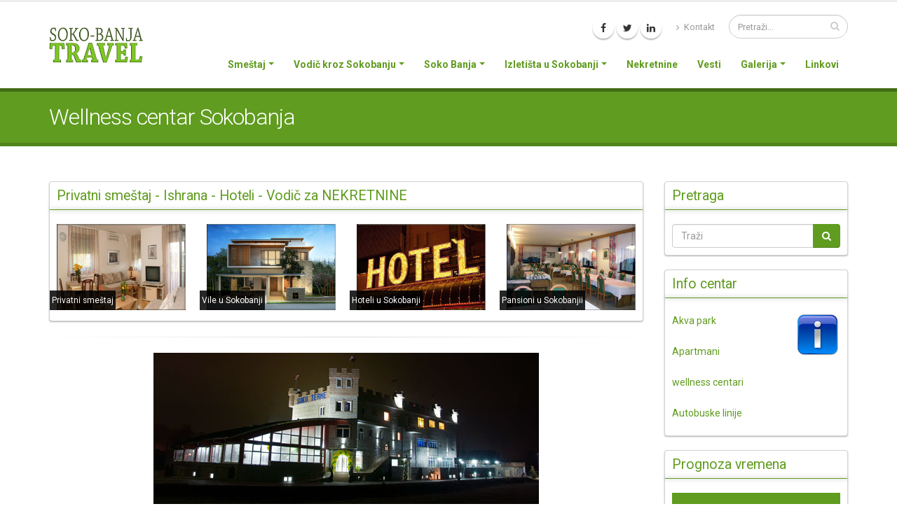

--- FILE ---
content_type: text/html; charset=UTF-8
request_url: https://www.soko-banja.travel/vodic/wellness-centar
body_size: 8941
content:
<!DOCTYPE html>
<html class="">
	<head>

		<!-- Basic -->
		<meta charset="utf-8">
		<meta http-equiv="X-UA-Compatible" content="IE=edge">	
		<title>Wellness centar :: Soko Banja :: Spa centar :: Sokobanja</title>	
		<meta name="keywords" content="wellness centar, spa centar, soko banja, sokobanja" />
		<meta name="description" content="Wellness centar Soko Terme je počeo sa radom 21.02.2013 godine i nalazi se u centru Sokobanje na obali reke Moravice kod Limun banje.">
		<meta name="author" content="vojjin@gmail.com">
		<meta property="og:url" content="https://www.soko-banja.travel/vodic/wellness-centar" />
		<meta property="og:type" content="website" />
		<meta property="og:title" content="Wellness centar Sokobanja" />
		<meta property="og:description" content="&nbsp;  Wellness centar "Soko Terme" je počeo sa radom 21.02.2013 godine i nalazi se u centru Sokobanje na obali reke Moravic" />
		<meta property="og:image" content="https://www.soko-banja.travel/images/gallery/12/gallery/amam.jpg" />
		<link rel="shortcut icon" href="/favicon.ico" type="image/x-icon" />
		<link rel="apple-touch-icon" href="/assets/img/apple-touch-icon.png">
		<meta name="viewport" content="width=device-width, minimum-scale=1.0, maximum-scale=1.0, user-scalable=no">
		<link href="//fonts.googleapis.com/css?family=Roboto:300,400,700&amp;subset=latin-ext" rel="stylesheet" type="text/css">
		<link rel="stylesheet" href="/assets/vendor/bootstrap/css/bootstrap.min.css">
		<link rel="stylesheet" href="/assets/vendor/font-awesome/css/font-awesome.min.css">
		<link rel="stylesheet" href="/assets/vendor/animate/animate.min.css">
		<link rel="stylesheet" href="/assets/vendor/simple-line-icons/css/simple-line-icons.min.css">
		<link rel="stylesheet" href="/assets/vendor/magnific-popup/magnific-popup.min.css">
		<link rel="stylesheet" href="/assets/css/theme.css">
		<link rel="stylesheet" href="/assets/css/theme-elements.css">
		<link rel="stylesheet" href="/assets/css/theme-blog.css">
		<link rel="stylesheet" href="/assets/css/theme-shop.css">
		<!-- Current Page CSS -->
		<link rel="stylesheet" href="/assets/vendor/rs-plugin/css/settings.css">
		<link rel="stylesheet" href="/assets/vendor/rs-plugin/css/layers.css">
		<link rel="stylesheet" href="/assets/vendor/rs-plugin/css/navigation.css">
		<link rel="stylesheet" href="/assets/css/skin.php" type="text/css">
		<link rel="stylesheet" href="/assets/css/custom.css">
		<style>body{font-family:'Roboto', sans-serif;</style>
		<script src="/assets/vendor/modernizr/modernizr.min.js"></script>
	</head>
	<body>
	<div id="fb-root"></div>
	<script>(function(d, s, id) {
		var js, fjs = d.getElementsByTagName(s)[0];
		if (d.getElementById(id)) return;
		js = d.createElement(s); js.id = id;
		js.src = "//connect.facebook.net/en_US/sdk.js#xfbml=1&version=v2.9&appId=534122889932104";
		fjs.parentNode.insertBefore(js, fjs);
	}(document, 'script', 'facebook-jssdk'));</script>
		<div class="body" id="mainbody">
			
			<header id="header" data-plugin-options="{'stickyEnabled': true, 'stickyEnableOnBoxed': true, 'stickyEnableOnMobile': true, 'stickyStartAt': 57, 'stickySetTop': '-57px', 'stickyChangeLogo': true}">
				<div class="header-body">
					<div class="header-container container">
						<div class="header-row">
							<div class="header-column">
								<div class="header-logo">
									<a href="/">
										<img alt="Soko Banja Travel :: Sokobanja je pravo mesto za odmor, lečenje i relaksaciju" width="135" height="54" data-sticky-width="100" data-sticky-height="40" data-sticky-top="33" src="/images/assets/0/logo/soko-banjatravel.png">
									</a>
								</div>
							</div>
							<div class="header-column">
								<div class="header-row">
									<div class="header-search hidden-xs">
										<form id="searchForm" action="/search" method="get">
											<div class="input-group">
												<input type="text" class="form-control" name="q" id="q" placeholder="Pretraži..." required value="">
												<span class="input-group-btn">
													<button class="btn btn-default" type="submit"><i class="fa fa-search"></i></button>
												</span>
											</div>
										</form>
									</div>
									<nav class="header-nav-top">
										<ul class="nav nav-pills">
											
											<li class="hidden-xs">
												<a href="/kontakt"><i class="fa fa-angle-right"></i> Kontakt</a>
											</li>
											
										</ul>
									</nav>
									<ul class="header-social-icons social-icons hidden-xs hidden-sm">
										
										<li class="social-icons-facebook"><a href="https://www.facebook.com/sokobanjatravel/" target="_blank" title="Facebook"><i class="fa fa-facebook"></i></a></li>
										
										
										<li class="social-icons-twitter"><a href="https://twitter.com/ebookingrs" target="_blank" title="Twitter"><i class="fa fa-twitter"></i></a></li>
										
										
										<li class="social-icons-linkedin"><a href="https://www.linkedin.com/in/vojkan-nikodijevic-260496a/" target="_blank" title="Linkedin"><i class="fa fa-linkedin"></i></a></li>
										
										
										
									</ul>
								</div>
								
								<div class="header-row">
									<div class="header-nav">
										<button class="btn header-btn-collapse-nav" data-toggle="collapse" data-target=".header-nav-main">
											<i class="fa fa-bars"></i>
										</button>
										<div class="header-nav-main header-nav-main-effect-1 header-nav-main-sub-effect-1 collapse">
											<nav>
												<ul class="nav nav-pills" id="mainNav"><li class="dropdown"><a class="dropdown-toggle" href="javascript:;">Smeštaj</a><ul class="dropdown-menu"><li><a href="/privatni">Privatni smeštaj</a></li><li><a href="/vile">Vile u Sokobanji</a></li><li><a href="/hoteli">Hoteli u Sokobanji</a></li><li><a href="/pansioni">Pansionski smeštaj</a></li><li><a href="/cene-smestaja-u-sokobanji-2015">Cenovnik smeštaja</a></li></ul></li><li class="dropdown"><a class="dropdown-toggle" href="javascript:;">Vodič kroz Sokobanju</a><ul class="dropdown-menu"><li class="dropdown-submenu"><a href="/vodic/restorani">Restorani</a><ul class="dropdown-menu"><li><a href="/vodic/restorani/restoran-zupan">Restoran Župan</a></li><li><a href="/vodic/restorani/restoran-vidikovac">Restoran Vidikovac</a></li><li><a href="/vodic/restorani/stara-vodenica">Stara Vodenica</a></li></ul></li><li class="dropdown-submenu"><a href="/vodic/aquapark">Aqua Park</a><ul class="dropdown-menu"><li><a href="/vodic/aquapark/cenovnik">Cenovnik</a></li><li><a href="/vodic/aquapark/lokacija">Lokacija</a></li></ul></li><li><a href="/vodic/slana-soba">Slana soba</a></li><li><a href="/vodic/kako-doci">Kako doći?</a></li><li><a href="/vodic/vazni-telefoni">Važni telefoni</a></li><li><a href="/vodic/autobuske-linije">Autobuske linije</a></li></ul></li><li class="dropdown"><a class="dropdown-toggle" href="javascript:;">Soko Banja</a><ul class="dropdown-menu"><li><a href="/sokobanja">Soko Banja</a></li><li><a href="/sokobanja/vremenska-prognoza">Vremenska prognoza</a></li><li><a href="/sokobanja/istorija">Istorija Sokobanje</a></li><li><a href="/sokobanja/mapa">Mapa</a></li><li><a href="/sokobanja/lecenje">Lečenje u Sokobanji</a></li><li class="dropdown-submenu"><a href="/sokobanja/geografski-polozaj">Geografski položaj</a><ul class="dropdown-menu"><li><a href="/sokobanja/geografski-polozaj/hidrografske-vrednosti-sokobanje">Hidrografske vrednosti</a></li><li><a href="/sokobanja/geografski-polozaj/biogeografske-vrednosti">Biogeografske vrednosti</a></li><li><a href="/sokobanja/geografski-polozaj/geomorfoloske-vrednosti">Geomorfološke vrednosti</a></li><li><a href="/sokobanja/geografski-polozaj/turisticke-vrednosti-sokobanje">Turističke vrednosti </a></li></ul></li><li><a href="/sokobanja/klima">Klima</a></li></ul></li><li class="dropdown"><a class="dropdown-toggle" href="javascript:;">Izletišta u Sokobanji</a><ul class="dropdown-menu"><li><a href="/lepterija">Lepterija</a></li><li><a href="/sokograd">Sokograd</a></li><li><a href="/popovica">Popovica</a></li><li><a href="/izletiste-grudno">Izletište Grudno</a></li><li><a href="/ripaljka">Ripaljka</a></li><li><a href="/ozrenska-pecina">Ozrenska pećina</a></li><li><a href="/kalinovica">Kalinovica</a></li><li><a href="/izvor-reke-moravice">Izvor reke Moravice</a></li><li><a href="/bovansko-jezero">Bovansko jezero</a></li></ul></li><li><a href="/nekretnine">Nekretnine</a></li><li><a href="/vesti">Vesti</a></li><li class="dropdown"><a class="dropdown-toggle" href="javascript:;">Galerija</a><ul class="dropdown-menu"><li><a href="/video-galerija">Video</a></li><li><a href="/galerija-slika">Slike</a></li></ul></li><li><a href="/linkovi">Linkovi</a></li></ul>
											</nav>
										</div>
									</div>
								</div>
							</div>
						</div>
					</div>
				</div>
			</header>

			<div role="main" class="main">
				
			
			<section class="page-header background-color-primary">
				<div class="container"><div class="row">
						<div class="col-md-12">
							<h1>Wellness centar Sokobanja</h1>
						</div>
					</div>
				</div>
			</section>

			<div class="container text-center mb-md">
     <div class="addthis_inline_share_toolbox"></div>
     </div>
			<div class="container">
				<div class="row">
					<div class="col-md-9">
						
	<div class="vBox">
				
	<div class="vHeader">
		<h4 class="mb-sm text-color-primary" style="text-transform: none;">Privatni smeštaj - Ishrana - Hoteli - Vodič za NEKRETNINE</h4>
	</div>
	<div class="vLine background-color-primary"></div>
	
				
	<div class="vBody">
			<style type="text/css">div.inslika {
position:absolute; left:0; bottom:0; padding:3px; background:rgba(0,0,0,0.85); color:white; font-size:85%; margin-left:5px;
}
</style>
<div class="row">
<div class="col-xs-6 col-sm-3" style="margin-bottom:5px;"><a href="/privatni"><img class="img-responsive" src="/images/cwidgets/16/images/416259453790.jpg" /></a>
<div class="inslika">Privatni smeštaj</div>
</div>

<div class="col-xs-6 col-sm-3" style="margin-bottom:5px;"><a href="/vile"><img class="img-responsive" src="/images/cwidgets/16/images/290533419319.jpg" /></a>

<div class="inslika">Vile u Sokobanji</div>
</div>

<div class="col-xs-6 col-sm-3" style="margin-bottom:5px;"><a href="/hoteli"><img class="img-responsive" src="/images/cwidgets/16/images/344987619007.jpg" /></a>

<div class="inslika">Hoteli u Sokobanji</div>
</div>

<div class="col-xs-6 col-sm-3" style="margin-bottom:5px;"><a href="/pansioni"><img class="img-responsive" src="/images/cwidgets/16/images/185767612723.jpg" /></a>

<div class="inslika">Pansioni u Sokobanjii</div>
</div>
</div>

	</div>
	</div><hr/>
						<p><strong><img alt="wellness centar soko terme" src="/images/articles/1920/images/214126647407.jpg" style="vertical-align: top; display: block; margin-left: auto; margin-right: auto; width: 550px; height: 240px;" title="wellness centar soko terme" /></strong></p>

<p>&nbsp;</p>

<p><a href="http://www.sokoterme.org" target="_blank" title="Wellness centar SOKO TERME Sokobanja"><strong>Wellness centar "Soko Terme"</strong></a> je počeo sa radom 21.02.2013 godine i nalazi se u centru Sokobanje na obali reke Moravice kod Limun banje. Wellness centar sadrži dva zatvorena i jedan otvoreni bazen sa teperaturom od 39 stepeni. Voda u bazenima je termo-mineralna i sadrži radon u sebi. Smeštaj u spa centru se sastoji od 11 soba, od kojih su 9 klasične sobe (Superior), jedna je soba sa kaminom i djakuzijem (Kupidon) i Delux soba Aqua ima i akvarijum. Kao gost centra imate pravo na korišćenje wellness sadržaja (slana soba, parno kupatilo, tuševi sa banjskom vodom, sauna, tropske kiše, fitness centar), kao i neograničeno korišćenje bazena sa termo-mineralnim vodama). Radno vreme wellness centra za goste hotela je svakog dana od 08:00h do 21:00h. Gost je u obavezi da nosi specijalnu narukvicu tokom čitavog boravka u hotelu.</p>

<p><span><strong>OPIS I KARAKTERISTIKE SMEŠTAJA:</strong></span><br />
-&nbsp;<em><strong>Superior sobe</strong></em>&nbsp;sadrže: kupatilo (fen/TWC), “francuski” ležaj (200cm x 160cm) ili dva odvojena singl ležaja, LCD TV sa kablovskim programom, A/C, telefon, mini bar, sef, wi-fi internet, mogućnost jedne fotelje na razvlačenje.<br />
-&nbsp;<em><strong>Deluxe soba sa kaminom “Kupidon”</strong></em>&nbsp;(za 2 do 4 osobe) sadrži: kupatilo (TWC, jacuzzi, fen), “francuski” ležaj (200 cm x 160 cm), garnituru na razvlačenje, kamin sa ložištem, LCD TV sa kablovskim programom, A/C, telefon, mini bar, sef, wi-fi internet i terasu sa pogledom na grad.<br />
-&nbsp;<em><strong>Deluxe soba “Aqua”</strong>&nbsp;</em>(za 2 do 4 osobe) sadrži: kupatilo (TWC, fen), “francuski” ležaj (200 cm x 160 cm), garnituru na razvlačenje, akvarijum sa ribicama, LCD TV sa kablovskim programom, A/C, telefon, mini bar, sef, wi-fi internet.</p>

<p>Office :&nbsp;&nbsp;&nbsp;<strong>018/833-232 |&nbsp;&nbsp;064/31-22-222</strong></p>

<p>Posle 14:00 pozvati na dole ispisanim brojevima</p>

<p>Vojkan :&nbsp;<strong>018/833-781 |&nbsp;&nbsp;063/445-274</strong></p>

<p>Saša: <strong>018/830-004 | 063/76 000 11</strong></p>

<p><a href="http://www.wellnesscentar.org/" target="_blank" title="Wellness centar Soko terme Soko Banja"><strong>Internet prezentacija Wellness i spa centra u Sokobanji</strong></a></p>

						<hr/>
<div class="box-content" style="padding: 0px 0 20px 0;">
	<!--<div class="row">
		<div class="col-md-12">-->
			
		<!--</div>
	</div>-->
</div>
					</div>	
					<div class="col-md-3">
						
<aside class="sidebar">

	<div class="vBox">
				
	<div class="vHeader">
		<h4 class="mb-sm text-color-primary" style="text-transform: none;">Pretraga</h4>
	</div>
	<div class="vLine background-color-primary"></div>
	
				
	<div class="vBody">
			<form action="/pretraga">
<div class="input-group"> 
<input type="text" name="q" class="form-control" value="" placeholder="Traži" />
 <span class="input-group-btn"><button class="btn btn-primary" type="button" id="convlang"><span class="fa fa-search"></span></button></span>
</div>
</form>
<script>$(function(){$("#convlang").button();});</script>
	</div>
	</div>
	<div class="vBox">
				
	<div class="vHeader">
		<h4 class="mb-sm text-color-primary" style="text-transform: none;">Info centar</h4>
	</div>
	<div class="vLine background-color-primary"></div>
	
				
	<div class="vBody">
			<div style="background: url(/images/widgets/9/images/info.png) top right no-repeat">
<p><a href="/vodic/aquapark" title="Akva park Podina">Akva park</a></p>
<p><a href="/privatni" title="Privatni smeštaj u Sokobanji">Apartmani</a></p>
<p><a href="/vodic/wellness-centar" title="Wellness i spa centar">wellness centari</a></p>
<p><a href="/vodic/autobuske-linije" title="Autobuske linije">Autobuske linije</a></p>
</div>
	</div>
	</div>
	<div class="vBox">
				
	<div class="vHeader">
		<h4 class="mb-sm text-color-primary" style="text-transform: none;">Prognoza vremena</h4>
	</div>
	<div class="vLine background-color-primary"></div>
	
				
	<div class="vBody">
			<script>
var Weather="[base64]";
</script>
<div id="canvasHolder" class="background-color-primary" style="width:100%;"><canvas id="wCanvas" style="width:100%;height:500px;"></canvas></div>

	</div>
	</div>
	<div class="vBox">
				
	<div class="vHeader">
		<h4 class="mb-sm text-color-primary" style="text-transform: none;">Ko je online?</h4>
	</div>
	<div class="vLine background-color-primary"></div>
	
				
	<div class="vBody">
			
<div class="counters">
	<div class="counter">
		<strong data-to="7">0</strong>
		<label>Ukupno na vezi</label>
	</div>
	<div class="counter">
		<strong data-to="916">0</strong>
		<label>U poslednja 24h</label>
	</div>
	<div class="counter">
		<strong data-to="4629">0</strong>
		<label>U poslednjih 7 dana</label>
	</div>
</div>
	</div>
	</div>
</aside>
	
					</div>
				</div>
			</div>
	
			</div>
		 
			<footer id="footer">
				<div class="container">
					<div class="row">
						<div class="col-md-3"><h4>SOKOINFO</h4>

<p><a href="https://www.sokoinfo.com" target="_blank" title="Turistička agencija SOKOINFO"><strong>Turistička agencija Sokoinfo</strong></a> započela je svoje poslovanje 7. aprila 2011. godine, sa posebnim fokusom na izdavanje i promociju privatnog smeštaja u predivnoj Sokobanji. Naša ponuda obuhvata širok spektar smeštajnih opcija - od ekonomski prihvatljivih soba II kategorije, do luksuznih apartmana i ekskluzivnih vila koje zadovoljavaju najviše standarde.</p>

<p>Ceo naš inventar privatnog smeštaja detaljno je kategorizovan od strane turističke inspekcije, što vam omogućava da na brz i jednostavan način odaberete smeštaj koji odgovara vašim potrebama i očekivanjima. Bilo da planirate kraći odmor ili duži boravak, sigurni smo da ćete kod nas pronaći idealan smeštaj koji će vaš boravak u Sokobanji učiniti nezaboravnim.</p>

<p>Kompletnu ponudu možete pregledati na našoj zvaničnoj stranici Soko-Banja.travel, gde smo za vas pripremili detaljne opise, fotografije, kao i informacije o raspoloživosti i cenama smeštaja. Vaše zadovoljstvo i udobnost naš su prioritet, te vam stojimo na raspolaganju za sve dodatne informacije i podršku pri rezervaciji. Za smeštaj kliknite ovde <strong><a href="https://www.soko-banja.travel/privatni" title="Privatan smeštaj u Sokobanji">PRIVATNI SMEŠTAJ.</a></strong></p>
</div>
						<div class="col-md-3"><h4>Tražite sme&scaron;taj?</h4>

<p>Možemo vam ponuditi veliki broj apartmana, studija i soba u privatnom i hotelskom sme&scaron;taju u Sokobanji. Vi samo ispunite kontakt formu a stanodavci će vam poslati svoje ponude.</p>

<form action="/kontakt/upit-za-smestaj" role="form"><button class="btn btn-lg btn-black btn-block" type="submit">Po&scaron;alji upit</button></form>
</div>
						<div class="col-md-3"><h4>Pretraga</h4>

<form action="/pretraga" id="cse-search-box" role="form">
  <input name="cx" type="hidden" value="partner-pub-0370160255674802:izf8jnaehkl" /> 
<input name="cof" type="hidden" value="FORID:11" /> 
<input name="ie" type="hidden" value="UTF-8" />
<div class="input-group">
<input class="form-control" id="q" name="q" type="text" value="" />
<span class="input-group-btn"><button class="btn btn-primary"><span class="fa fa-search">&nbsp;</span></button></span>
</div>
</form>
</div>
						<div class="col-md-3"><h4>Adresa</h4>

<address><strong>Agencija Sokoinfo</strong><br />
Karadjordjeva bb/3<br />
Republika Srbija<br />
<abbr title="Phone">P:</abbr> <a>(018) 833-232</a><br />
<abbr title="Phone">P:</abbr> <a>(064) 31-22-222 * 062 445 274</a><br />
<abbr title="Email">E:</abbr> <a>tasokoinfo@gmail.com</a><br />
<abbr title="Website">W:</abbr> <a>www.sokobanja.travel</a></address>
</div>
					</div>
					<div class="row">
					<div class="col-md-12 text-center">
					<a href="https://www.vrnjacka-banja.travel" title="Vrnjačka banja" target="_blank"><img src="/images/banners/2/thumb/956428218212.png" alt="Vrnjačka banja" style="margin-right:10px; margin-bottom:10px; border:0; max-width:120px;max-height:60px;" /></a><a href="https://www.sokobanja.travel" title="Sokobanja turistički vodič" target="_blank"><img src="/images/banners/3/thumb/273636392104.jpg" alt="Sokobanja turistički vodič" style="margin-right:10px; margin-bottom:10px; border:0; max-width:120px;max-height:60px;" /></a><a href="https://www.vaucerisrbija.com" title="Vaučeri Srbija" target="_blank"><img src="/images/banners/4/thumb/388097264238.gif" alt="Vaučeri Srbija" style="margin-right:10px; margin-bottom:10px; border:0; max-width:120px;max-height:60px;" /></a><a href="https://www.zlatibor.travel" title="Zlatibor smeštaj" target="_blank"><img src="/images/banners/5/thumb/253042432996.jpg" alt="Zlatibor smeštaj" style="margin-right:10px; margin-bottom:10px; border:0; max-width:120px;max-height:60px;" /></a><a href="http://www.vrdnik.travel" title="Banja Vrdnik" target="_blank"><img src="/images/banners/6/thumb/430943045181.jpg" alt="Banja Vrdnik" style="margin-right:10px; margin-bottom:10px; border:0; max-width:120px;max-height:60px;" /></a><a href="https://www.sokobanja.com" title="turistički portal Sokobanje sa smeštajem i tekućim vestima" target="_blank"><img src="/images/banners/7/thumb/sokobanjacom80.jpg" alt="turistički portal Sokobanje sa smeštajem i tekućim vestima" style="margin-right:10px; margin-bottom:10px; border:0; max-width:120px;max-height:60px;" /></a><a href="https://www.sokobanja.net" title="Internet portal sa smeštajem i apartmanima u Sokobanji" target="_blank"><img src="/images/banners/8/thumb/sokobanjatravel.jpg" alt="Internet portal sa smeštajem i apartmanima u Sokobanji" style="margin-right:10px; margin-bottom:10px; border:0; max-width:120px;max-height:60px;" /></a><a href="https://www.apartmanirandjelovic.com" title="Apartmani Randjelovic Soko Banja" target="_blank"><img src="/images/banners/9/thumb/apartmani-randjelovic.png" alt="Apartmani Randjelovic Soko Banja" style="margin-right:10px; margin-bottom:10px; border:0; max-width:120px;max-height:60px;" /></a><a href="https://www.apartmaninikodijevic.com" title="Apartmani Nikodijevic sa grejanjem u Sokobanji" target="_blank"><img src="/images/banners/10/thumb/nikodijevic.jpg" alt="Apartmani Nikodijevic sa grejanjem u Sokobanji" style="margin-right:10px; margin-bottom:10px; border:0; max-width:120px;max-height:60px;" /></a><a href="https://www.soko-banja.net" title="Soko Banja" target="_blank"><img src="/images/banners/12/thumb/sokobanja.eu.jpg" alt="Soko Banja" style="margin-right:10px; margin-bottom:10px; border:0; max-width:120px;max-height:60px;" /></a><br/>
					<small><a href="https://www.sokobanja.travel" title="Smeštaj u Sokobanji" target="_blank">Smeštaj u Sokobanji</a> - Smeštaj u Sokobanji &bull; <a href="https://www.ebooking.rs/lat/city/zlatibor" title="Zlatibor smestaj" target="_blank">Zlatibor smestaj</a> - Zlatibor smestaj &bull; <a href="https://www.sokobanja-apartmani.com" title="Apartmani Sokobanja " target="_blank">Apartmani Sokobanja</a> - Apartmani Sokobanja  &bull; <a href="https://www.ebooking.rs/lat/city/beograd" title="Beograd smeštaj" target="_blank">Beograd smeštaj</a> - Beograd smeštaj &bull; <a href="https://www.sokobanja.travel/smestaj/privatni" title="Sokobanja smeštaj" target="_blank">Sokobanja smeštaj</a> - Sokobanja smeštaj &bull; <a href="https://www.sokobanjasobe.com" title="Sokobanja Sobe" target="_blank">Sokobanja Sobe</a> - Sokobanja Sobe &bull; <a href="https://www.ebooking.rs/lat/city/vrnjacka-banja" title="Vrnjačka banja smeštaj" target="_blank">Vrnjačka banja smeštaj</a> - Vrnjačka banja smeštaj &bull; <a href="https://www.sokobanja-apartmani.com/" title="Sokobanja apartmani" target="_blank">Sokobanja apartmani</a> - Sokobanja apartmani &bull; <a href="https://www.sokobanja.travel/smestaj/hoteli/hotel-sunce-sokobanja" title="Hotel Sunce Sokobanja" target="_blank">Hotel Sunce</a> - Hotel Sunce Sokobanja &bull; <a href="https://www.ebooking.rs/lat/city/beograd" title="Beograd smeštaj - Smeštaj u Beogradu, Stan na dan, Apartmani, Hoteli, Hosteli Beograd" target="_blank">Beograd smeštaj</a> - Beograd smeštaj - Smeštaj u Beogradu, Stan na dan, Apartmani, Hoteli, Hosteli Beograd &bull; <a href="https://www.e-kopaonik.rs" title="Apartmani Kopaonik" target="_blank">Apartmani Kopaonik</a> - Apartmani Kopaonik &bull; <a href="https://www.sokobanjabooking.com" title="Booking Sokobanja " target="_blank">Booking Sokobanja </a> - Booking Sokobanja  &bull; <a href="https://www.sokobanja.travel/smestaj/vile" title="Smeštaj sa bazenom Sokobanja" target="_blank">Smeštaj sa bazenom Sokobanja</a> - Smeštaj sa bazenom Sokobanja</small>
					</div>
					</div>
				</div>
				<div class="footer-copyright">
					<div class="container">
						<div class="row">
							<div class="col-md-1">
								<a href="/" class="logo">
									<img alt="Soko Banja Travel :: Sokobanja je pravo mesto za odmor, lečenje i relaksaciju" class="img-responsive" src="/images/assets/0/logo/soko-banjatravel-bw.png">
								</a>
							</div>
							<div class="col-md-6">
								<p>Copyright © 2025 Soko-Banja.Travel</p>
							</div>
							<div class="col-md-2">
								<ul class="social-icons">
									
									<li class="social-icons-facebook"><a href="https://www.facebook.com/sokobanjatravel/" target="_blank" title="Facebook"><i class="fa fa-facebook"></i></a></li>
									
									
									<li class="social-icons-twitter"><a href="https://twitter.com/ebookingrs" target="_blank" title="Twitter"><i class="fa fa-twitter"></i></a></li>
									
									
									<li class="social-icons-linkedin"><a href="https://www.linkedin.com/in/vojkan-nikodijevic-260496a/" target="_blank" title="Linkedin"><i class="fa fa-linkedin"></i></a></li>
									
									
									
								</ul>
							</div>
							<div class="col-md-3">
								<nav id="sub-menu">
									<ul>
										<li><a href="/sitemap">Sitemap</a></li>
										
										<li><a href="/linkovi">Linkovi</a></li>
										<li>
											<a href="/kontakt">Kontaktirajte nas</a>
										</li>
									</ul>
								</nav>
							</div>
						</div>
					</div>
				</div>
			</footer>

		</div>
		 
		<script src="/assets/vendor/jquery/jquery.min.js"></script>
		<script src="/assets/vendor/jquery.appear/jquery.appear.min.js"></script>
		<script src="/assets/vendor/jquery.easing/jquery.easing.min.js"></script>
		<script src="/assets/vendor/jquery-cookie/jquery-cookie.min.js"></script>
		<script src="/assets/vendor/bootstrap/js/bootstrap.min.js"></script>
		<script src="/assets/vendor/common/common.min.js"></script>
		<script src="/assets/vendor/jquery.validation/jquery.validation.min.js"></script>
		<script src="/assets/vendor/jquery.lazyload/jquery.lazyload.min.js"></script>
		<script src="/assets/vendor/isotope/jquery.isotope.min.js"></script>
		<script src="/assets/vendor/magnific-popup/jquery.magnific-popup.min.js"></script>
		<script src="/assets/vendor/vide/vide.min.js"></script>
			<script src="/assets/vendor/rs-plugin/js/jquery.themepunch.tools.min.js"></script>
		<script src="/assets/vendor/rs-plugin/js/jquery.themepunch.revolution.min.js"></script>
		<script src="/assets/js/createjs.min.js"></script>
		<script src="/assets/js/vbanner.js?r=1762300856"></script>
	<!-- Theme Base, Components and Settings -->
		<script src="/assets/js/theme.js"></script>
		<script src="/assets/js/custom.js"></script>
		<script src="/assets/js/theme.init.js"></script>
<script type="text/javascript" src="//s7.addthis.com/js/300/addthis_widget.js#pubid=ra-593d0a1ef016ebcb"></script>
		
		 
		 
<script type="text/javascript" src="/assets/vendor/vojjin/prognoza/createjs.min.js"></script>
<script type="text/javascript" src="/assets/vendor/vojjin/prognoza/weather.js"></script>

	</body>
	</html>
	

--- FILE ---
content_type: text/javascript
request_url: https://www.soko-banja.travel/assets/js/vbanner.js?r=1762300856
body_size: 1362
content:
(function ( $ ) {
	$.fn.vBaner = function (options) {
		var settings = $.extend({
			imgs:[],
			origw:640,
			origh:480,
			w:640,
			h:640,
			t1:"",
			t2:"",
			canvas:"",
			holder:"",
			textsize:24,
			textcolor:"#ffffff",
			href:""
		}, options);
		
		var lastw = settings.w,canvas=null,mainratio=settings.h/settings.w;
		var ratio=1,randomid="ss"+(Math.floor(Math.random()*90000)+10000),loader=null;
		var allimages=[],stageState="waiting",waitingz=0,movingz=0;
		var totalwaitingz=60,totalmovingz=20,imginback=0,imgtomove=1;
		var effects=["desno","levo","gore","dole"],efekat="",stage;
		var canvasDiv=$("#"+settings.canvas);
		var holderDiv=$("#"+settings.holder);
		function _init() {
			
			canvas = document.getElementById(settings.canvas);
			stage = new createjs.Stage(canvas);
			stage.enableMouseOver(20);
			stage.mouseMoveOutside = true;
			
			holderDiv.width(settings.w).height(settings.h);
			canvasDiv.width(settings.w).height(settings.h);
			
			lastwidth=settings.w;
			stage.canvas.width=settings.w;
			stage.canvas.height=settings.h;
			stage.scaleX=stage.scaleY=1;
			
			var manifest = [];
			for (var i=0;i<settings.imgs.length;i++) {
				manifest.push({src: settings.imgs[i], id: randomid+i});
			}
			loader = new createjs.LoadQueue(false);
			loader.addEventListener("complete", function () {
				vhandleComplete();
			});
			loader.loadManifest(manifest, true, "");
			
			createjs.Ticker.addEventListener("tick", function () {
				vtick();
			});
			createjs.Ticker.setFPS(20);
			
			stage.on("stagemouseup", function() {
				vstageclick();
			});
			
			$(window).resize(function () {
				resajza();
			});
			
		}
		function vhandleComplete () {
			redrawImages();
			redrawText();
			resajza();
		}
		function redrawImages() {
			allimages=[];
			for (var i=0;i<settings.imgs.length;i++) {
				var selectlevel = new createjs.Shape();
				selectlevel.graphics.beginBitmapFill(loader.getResult(randomid+i)).drawRect(0, 0,settings.origw, settings.origh);
				selectlevel.setTransform(0,0,ratio,ratio,0,0,0,0,0);
				selectlevel.setBounds(0,0,settings.w, settings.h);
				stage.addChild(selectlevel);
				allimages.push(selectlevel);
			}
			for (i=1;i<allimages.length;i++) {
				allimages[i].visible=false;
			}
		}
		function redrawText() {
			if (settings.t2!=="") {
				var text2 = new createjs.Text(settings.t2, "bold "+(settings.textsize*ratio)+"px Georgia", settings.textcolor);
				stage.addChild(text2); text2.shadow = new createjs.Shadow("#000000", 3, 3, 5);
				var tt2=text2.getMetrics();
				text2.x=settings.w/2-tt2.width/2;
				text2.y=settings.h-tt2.height-10;
			}
			var text1 = new createjs.Text(settings.t1, "bold "+(settings.textsize*ratio)+"px Georgia", settings.textcolor);
			stage.addChild(text1); text1.shadow = new createjs.Shadow("#000000", 3, 3, 5);
			var tt1=text1.getMetrics();
			text1.x=settings.w/2-tt1.width/2;
			text1.y=settings.h-tt1.height-10-((settings.t2!=="")?(tt2.height)+10:0);
		}
		function resajza() {
			settings.w = holderDiv.width();
			if (settings.w>settings.origw) {
				settings.w=settings.origw;
			}
			if (settings.w===lastw) return;
			lastw=settings.w;
			
			settings.h = Math.round(settings.w*mainratio);
			canvasDiv.width(settings.w).height(settings.h);
			ratio=settings.w/settings.origw;
			holderDiv.css("height","auto");
			
			canvas.width=settings.w;
			canvas.height=settings.h;
			
			stageState="waiting";
			waitingz=0;
			movingz=0;
			imginback=0;
			imgtomove=1;
			
			stage.removeAllChildren();
			redrawImages();
			redrawText();
			stage.update();
		}
		function vstageclick () {
			document.location=settings.href;
		}
		function vtick () {
			switch (stageState) {
				case "waiting":
					waitingz++;
					if (waitingz>totalwaitingz) {
						movingz=0;
						stageState="moving";
						stage.setChildIndex(allimages[imginback],0);
						stage.setChildIndex(allimages[imgtomove],1);
						allimages[imgtomove].visible=true;
						allimages[imgtomove].x=settings.w+4;
						efekat=effects[Math.floor(Math.random()*effects.length)];
					}
					break;
				case "moving":
					movingz++;
					switch (efekat) {
						case "desno":
							allimages[imgtomove].x=(totalmovingz-movingz)/totalmovingz*settings.w;
							allimages[imgtomove].y=0;
							break;
						case "levo":
							allimages[imgtomove].x=0-((totalmovingz-movingz)/totalmovingz)*settings.w;
							allimages[imgtomove].y=0;
							break;
						case "gore":
							allimages[imgtomove].y=0-((totalmovingz-movingz)/totalmovingz)*settings.h;
							allimages[imgtomove].x=0;
							break;
						case "dole":
							allimages[imgtomove].y=(totalmovingz-movingz)/totalmovingz*settings.h;
							allimages[imgtomove].x=0;
							break;
					}
					if (movingz>totalmovingz) {
						waitingz=0;
						stageState="waiting";
						allimages[imginback].visible=0;
						allimages[imgtomove].x=0;
						allimages[imgtomove].y=0;
						imginback=imgtomove;
						imgtomove++;
						if (imgtomove>=allimages.length) imgtomove=0;
					}
					break;
			}
			stage.update();
		}
		
		
		
		this.each(function () {
			_init();
		});
		return {
			empty:function() {
				holderDiv.html("");
			}
		}
	};
}( jQuery ));


--- FILE ---
content_type: text/javascript
request_url: https://www.soko-banja.travel/assets/vendor/vojjin/prognoza/weather.js
body_size: 3011
content:
var bitmapa=function(a,b,c) { this.instance=new createjs.Shape(); this.name=a; this.origw=b; this.origh=c; this.ratiox=0; this.ratioy=0; this.neww=0; this.newh=0; this.locx=0; this.locy=0; this.COL=0; this.ROW=0; this.data=""; this.onplace=false;this.id=-1;this.boundsx=1;this.boundsy=1;};
bitmapa.prototype.initsajz=function(a) { if (this.origw>this.origh) {this.ratiox=a/this.origw; this.ratioy=a/this.origw;} else { this.ratiox=a/this.origh; this.ratioy=a/this.origh;}};
bitmapa.prototype.initsajz2=function(a,b) { this.ratiox=a/this.origw;this.ratioy=b/this.origw; };
bitmapa.prototype.fitsajz=function(a,b) { this.ratiox=a/this.origw;this.ratioy=b/this.origh; };
bitmapa.prototype.initratio=function(a,b) { this.ratiox=a; this.ratioy=b;};
bitmapa.prototype.setdim=function() { this.neww=(this.origw*this.ratiox); this.newh=(this.origh*this.ratioy); };
bitmapa.prototype.setrowcol=function(a,b) { this.ROW=a;this.COL=b; };
bitmapa.prototype.setdata=function(a) { this.data=a;};
bitmapa.prototype.setonplace=function(a) { this.onplace=a;};
bitmapa.prototype.setid=function(a) { this.id=a;};
bitmapa.prototype.napravi=function() {
	this.setdim();
	this.instance.graphics.clear();
	this.instance.graphics.beginBitmapFill(loader.getResult(this.name)).drawRect(0, 0, this.origw, this.origh);
	this.instance.setTransform(0,0,this.ratiox,this.ratioy,0,0,0,0,0);
	this.instance.setBounds(0,0,this.neww,this.newh*this.boundsy);
	stage.addChild(this.instance);
	this.instance.visible=true;
};
bitmapa.prototype.napravirot=function(a) {
	this.setdim();
	this.instance.graphics.clear();
	this.instance.graphics.beginBitmapFill(loader.getResult(this.name)).drawRect(0, 0, this.origw, this.origh);
	this.instance.setTransform(0,0,this.ratiox,this.ratioy,a,0,0,this.origw/2,this.origh/2);
	this.instance.setBounds(0,0,this.neww,this.newh*this.boundsy);
	stage.addChild(this.instance);
	this.instance.visible=true;
};
bitmapa.prototype.nacrtaj=function() {
	this.setdim();
	this.instance.graphics.clear();
	this.instance.graphics.beginBitmapFill(loader.getResult(this.name)).drawRect(0, 0, this.origw*this.boundsx, this.origh*this.boundsy);
	this.instance.setTransform(0,0,this.ratiox,this.ratioy,0,0,0,0,0);
	this.instance.setBounds(0,0,this.neww,this.newh);
};
bitmapa.prototype.setbnds=function(a,b) {
	this.boundsx=a;this.boundsy=b;this.nacrtaj();this.instance.x=this.locx;this.instance.y=this.locy;
	trace(this.boundsx+"");
};
bitmapa.prototype.ukloni=function() { stage.removeChild(this.instance); };
bitmapa.prototype.pomeri=function(a,x,y) {
	if (a==="center") {
		this.instance.x=(w-this.neww)/2; this.instance.y=(h-this.newh)/2;
	} else if (a==="br") {
		this.instance.x=w-this.neww; this.instance.y=h-this.newh;
	} else {
		this.instance.x=x; this.instance.y=y;
	}
	this.locx=this.instance.x;this.locy=this.instance.y;
};
bitmapa.prototype.prikazi=function(a) { this.instance.visible=a; };
bitmapa.prototype.isclicked=function(x,y){if(x>this.locx&&x<this.locx+this.neww&&y>this.locy&&y<this.locy+this.newh){return true;}return false;}


var tekst=function(a,b) { this.instance=new createjs.Text(" ", "normal 12px "+a); this.fontname=a; this.instance.color=b; this.fontsize=12; this.cx=0; this.cy=0; this.ROW=0; this.COL=0;};
tekst.prototype.napravi=function(a) {
	stage.addChild(this.instance); if (a===true) { this.instance.shadow = new createjs.Shadow("#000000", 3, 3, 5);}
};
tekst.prototype.resize=function(a) {
	this.fontsize=a; this.instance.font="normal "+this.fontsize+"px "+this.fontname;
};
tekst.prototype.napisi=function(a,centerx) {
	this.instance.text=a;
	var tt=this.instance.getMetrics();
	if (centerx) {
		this.instance.x=this.cx-tt.width/2;
	} else {
		this.instance.x=this.cx;
	}
	this.instance.y=this.cy-tt.height/2;
};
tekst.prototype.nacrtaj=function() {
	var tt=this.instance.getMetrics();
	this.instance.x=this.cx-tt.width/2;
	this.instance.y=this.cy-tt.height/2;
};
tekst.prototype.ukloni=function() { stage.removeChild(this.instance); };
tekst.prototype.prikazi=function(a) { this.instance.visible=a; };
tekst.prototype.setrowcol=function(a,b) { this.ROW=a;this.COL=b; };

var wb=window.atob(Weather);
var wobj = JSON.parse(wb);
//"timefrom","timeto","symbol","image","windangle","windspeed","temp","presure","humidity","clouds"
var canvas, stage, w, h, lastwidth, loader, stagePos="landscape";
var marginh,marginw,startfrom=0;
//var text1=new tekst("Fredoka One","#ffffff"),text2=new tekst("Fredoka One","#ffffff"),text3=new tekst("Fredoka One","#ffffff"),mainratio;
//var text4=new tekst("Fredoka One","#401C02"),text5=new tekst("Fredoka One","#401C02"),text6=new tekst("Fredoka One","#f9ac17");

var backimage = new bitmapa("backa",1200,720);
/*
var notofind = new bitmapa("no_to_find",600,238),notofindcx=0,notofindcy=0,notofindpositioned=false;
var sback = new bitmapa("scoreimg",600,183),tbackcx=0,tbackcy=0;
var tback = new bitmapa("timer_back",767,91);
var tfrontb = new bitmapa("timer_frontb",649,47);
var tfront = new bitmapa("timer_front",649,47);
var eback = new bitmapa("equa_finded",600,183),ebackcx=0,ebackcy=0;

var setw = new bitmapa("settingsw",545,455),darkback =new bitmapa("darkback",200,200);
var setw1on =new bitmapa("settingson",143,41),setw1off =new bitmapa("settingsoff",143,41);
var setw2on =new bitmapa("settingson",143,41),setw2off =new bitmapa("settingsoff",143,41);

var starsz,stars1 = new bitmapa("stars1",545,117),stars2 = new bitmapa("stars2",545,117),stars3 = new bitmapa("stars3",545,117),stars4 = new bitmapa("stars4",545,117);
var finalscore = new bitmapa("final_score",625,735);
*/
$(function() {
	canvas = document.getElementById("wCanvas");
	stage = new createjs.Stage("wCanvas");
	stage.enableMouseOver(20);
	stage.mouseMoveOutside = true;
		
	w = $("#canvasHolder").width();
	h = $("#canvasHolder").height();
	$("#wCanvas").width(w);//.height(h);
	mainratio=w/1200;
	marginh=10*mainratio;marginw=20*mainratio;
	if (w<470) {
		stagePos="portrait";
		$("#gameCanvas").width(w);//.height(h);
		mainratio=h/1200;
		marginh=5;marginw=10;
	}
	lastwidth=0;
	stage.canvas.width=w;
	stage.canvas.height=h;
	stage.scaleX=stage.scaley=1;
	
	manifest = [
		{src: "01d.png", id: "01d"},{src: "01n.png", id: "01n"},{src: "02d.png", id: "02d"},{src: "02n.png", id: "02n"},
		{src: "03d.png", id: "03d"},{src: "03n.png", id: "03n"},{src: "04d.png", id: "04d"},{src: "04n.png", id: "04n"},
		{src: "09d.png", id: "09d"},{src: "09n.png", id: "09n"},{src: "10d.png", id: "10d"},{src: "10n.png", id: "10n"},
		{src: "11d.png", id: "11d"},{src: "11n.png", id: "11n"},{src: "13d.png", id: "13d"},{src: "13n.png", id: "13n"},{src: "50d.png", id: "50d"},{src: "50n.png", id: "50n"},
		{src: "background.jpg", id: "backa"},{src: "arrow.png", id: "warrow"},{src: "icon-gonext.png", id: "gonext"},{src: "icon-goprev.png", id: "goprev"}
	];
	loader = new createjs.LoadQueue(false);
	loader.installPlugin(createjs.Sound);
	loader.addEventListener("complete", handleComplete);
	loader.loadManifest(manifest, true, "/assets/vendor/vojjin/prognoza/images/");
	stage.on("stagemouseup", function(evt) { stageclick(evt); });
	
});
function handleComplete() {
	redraw(1);
}
function stageclick(event) {
	var dx=event.stageX, dy=event.stageY;
}


$(window).resize(function () { redraw(0); });
function redraw(zzz) {
	w = $("#canvasHolder").width();
	h = $("#canvasHolder").height();
	if (w==lastwidth&&zzz==0) return;
	stage.removeAllChildren();
	lastwidth=w;
	stagePos="landscape";
	$("#wCanvas").width(w);//.height(h);
	mainratio=w/1200;
	marginh=15;marginw=30;
	
	if (w<470) {
		stagePos="portrait";
		mainratio=h/1200;
		marginh=30;marginw=15;
	}
	stage.canvas.width=w;
	//stage.canvas.height=h;
	stage.scaleX=stage.scaleY=1;
	
	backimage.fitsajz(w,h);
	//backimage.napravi();
	//backimage.pomeri("",0,0);
	
	
	var mintemp=1000,maxtemp=-1000;
	for (var i=0;i<wobj.length;i++) {
		if (wobj[i].temp<mintemp) {mintemp=wobj[i].temp;}
		if (wobj[i].temp>maxtemp) {maxtemp=wobj[i].temp;}
	}
	mintemp=5*Math.floor(mintemp/5);
	maxtemp=5*(Math.floor(maxtemp/5)+1);
	lines=(maxtemp-mintemp)/5+1;
	linediff=Math.round(h/(3*lines));
	
	for (var i=0;i<lines;i++) {
		var sha = new createjs.Shape();
		sha.graphics.beginFill("#ffffff").drawRect(0, 0, w-2*marginw, 1);
		stage.addChild(sha);
		sha.y=marginh+i*linediff;sha.x=marginw;
		var text1=new tekst("Tahoma","#ffffff"); text1.napravi(false); text1.resize(14); text1.cx=marginw/2;text1.cy=marginh+i*linediff; text1.napisi((maxtemp-5*i)+"°",true);
		var text2=new tekst("Tahoma","#ffffff"); text2.napravi(false); text2.resize(14); text2.cx=w-marginw/2;text2.cy=marginh+i*linediff; text2.napisi((maxtemp-5*i)+"°",true);
	}
	
	var nexty=marginh+lines*linediff+5;
	var singlewidth=56;
	var visibles=Math.round((w-2*marginw)/singlewidth);
	singlewidth=Math.floor((w-2*marginw)/visibles);
	
	var days=["Ned","Pon","Uto","Sre","Čet","Pet","Sub"];
	for (var i=0;i<visibles;i++) {
		var rb=startfrom+i;
		var sha = new createjs.Shape(); sha.graphics.beginFill("#ffffff").drawRect(0, 0, singlewidth, 200); stage.addChild(sha); sha.y=nexty; sha.x=marginw+i*singlewidth;sha.alpha=0.1;
		if (i<visibles-1) {
			sha = new createjs.Shape(); sha.graphics.beginFill("#ffffff").drawRect(0, 0, 1, 200); stage.addChild(sha); sha.y=nexty; sha.x=marginw+i*singlewidth+singlewidth-1;sha.alpha=0.2;
		}
		var tt=wobj[rb].timefrom.split(" "),tt1=tt[1].split(":"),hrs=tt1[0],dat=tt[0].substr(8,2);
		var tta=wobj[rb].timeto.split(" "),tta1=tta[1].split(":"),hrsa=tta1[0],dat2=tta[0].substr(8,2);
		var text1=new tekst("Tahoma","#ffffff"); text1.napravi(false); text1.resize(14); text1.cx=marginw+(i)*singlewidth;text1.cy=nexty+10; text1.napisi(hrs+"h",true);
		if (dat2!=dat) {
			var d = new Date(parseInt(tta[0].substr(0,4)), parseInt(tta[0].substr(5,2))-1, parseInt(tta[0].substr(8,2)),4,4,4,4);
			var day = d.getDay();
			var dx=3-parseInt(hrsa);
			text1=new tekst("Tahoma","#ffffff"); text1.napravi(false); text1.resize(14); text1.cx=marginw+(i+dx/3)*singlewidth;text1.cy=nexty-13; text1.napisi("| "+days[day]+", "+dat2,false);
		}
		var perc=(wobj[rb].temp-mintemp)/(maxtemp-mintemp),tothei=(lines-1)*linediff,yy=marginh+(lines-1)*linediff - tothei*perc;
		if (i<visibles-1) {
			var perc2=(wobj[rb+1].temp-mintemp)/(maxtemp-mintemp),tothei2=(lines-1)*linediff,yy2=marginh+(lines-1)*linediff - tothei*perc2;
		}
		if (i<visibles-1) {
			sha = new createjs.Shape(); sha.graphics.beginStroke("#ff0000").setStrokeStyle(3).moveTo(marginw+(i+0.5)*singlewidth, yy).lineTo(marginw+(i+1.5)*singlewidth, yy2); stage.addChild(sha); 
		}
		sha = new createjs.Shape(); sha.graphics.beginFill("#990000").drawCircle(marginw+(i+0.5)*singlewidth, yy, 7); stage.addChild(sha); 
		
		
		var img = new bitmapa(wobj[rb].image,50,50); img.fitsajz(50,50); img.napravi(); img.pomeri("",marginw+i*singlewidth+(singlewidth-50)/2,nexty+20);
		text1=new tekst("Tahoma","#ffffff"); text1.napravi(false); text1.resize(16); text1.cx=marginw+(i+0.5)*singlewidth;text1.cy=nexty+70; text1.napisi(Math.round(wobj[rb].temp)+"°C",true);
		
		img = new bitmapa("warrow",512,512); img.fitsajz(50,50); img.napravirot(wobj[rb].windangle); img.pomeri("",marginw+(i+0.5)*singlewidth,nexty+110);
		text1=new tekst("Tahoma","#ffffff"); text1.napravi(false); text1.resize(12); text1.cx=marginw+(i+0.5)*singlewidth;text1.cy=nexty+152; text1.napisi(Math.round(3.6*wobj[rb].windspeed)+" km/h",true);
		
		text1=new tekst("Tahoma","#ffffff"); text1.napravi(false); text1.resize(12); text1.cx=marginw+(i+0.5)*singlewidth;text1.cy=nexty+172; text1.napisi(Math.round(wobj[rb].presure)+" kPa",true);
	}
	if (startfrom>0) {
		var btm0 = new bitmapa("goprev",128,128); btm0.fitsajz(64,64); btm0.napravi(); btm0.pomeri("",marginw,nexty+220);
		btm0.instance.on("click", function(evt) { go_prev(evt); });
	}
	if (startfrom+visibles<wobj.length) {
		var btm1 = new bitmapa("gonext",128,128); btm1.fitsajz(64,64); btm1.napravi(); btm1.pomeri("",w-marginw-64,nexty+220);
		btm1.instance.on("click", function(evt) { go_next(evt); });
	}
	
	//"timefrom","timeto","symbol","image","windangle","windspeed","temp","presure","humidity","clouds"

	
	stage.update();
}
function go_prev(ev) {
	startfrom--;
	redraw(1);
}
function go_next(ev) {
	startfrom++;
	redraw(1);
}
